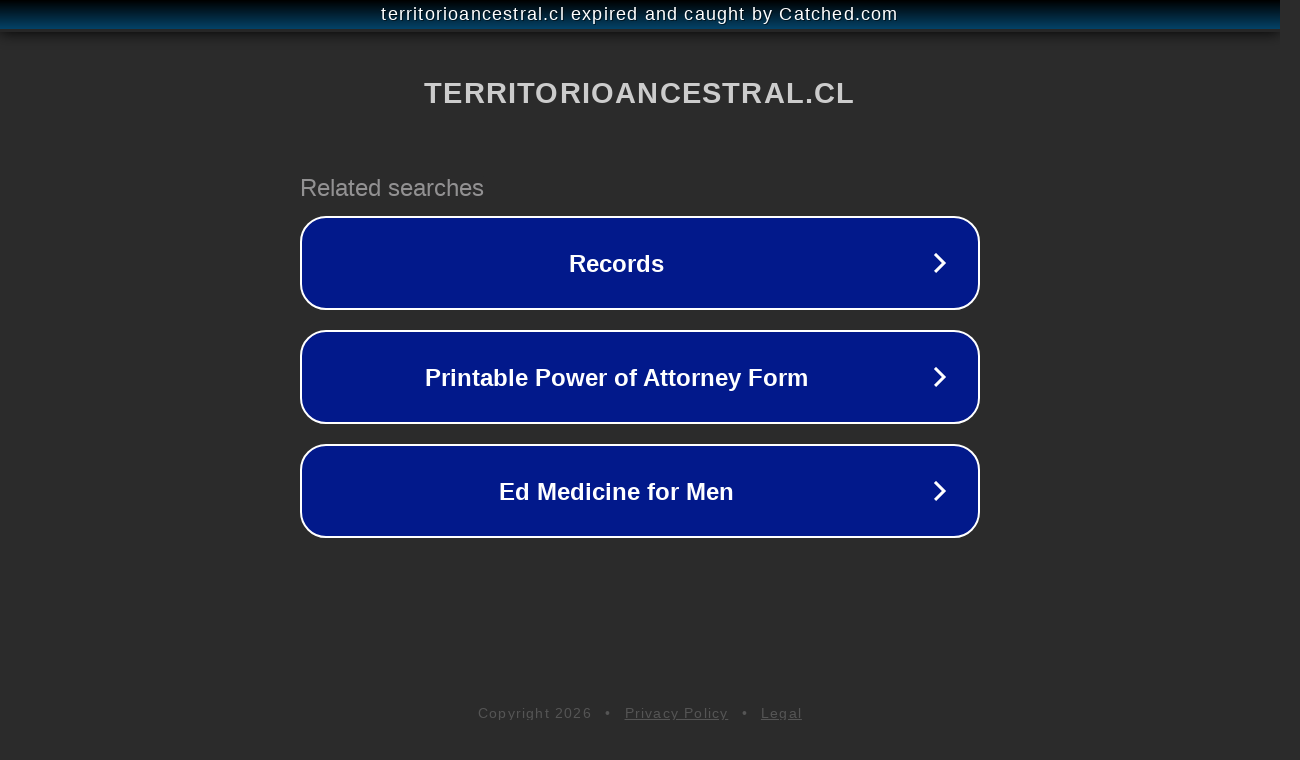

--- FILE ---
content_type: text/html; charset=utf-8
request_url: https://www.territorioancestral.cl/tag/canto-a-lo-poeta/
body_size: 1106
content:
<!doctype html>
<html data-adblockkey="MFwwDQYJKoZIhvcNAQEBBQADSwAwSAJBANDrp2lz7AOmADaN8tA50LsWcjLFyQFcb/P2Txc58oYOeILb3vBw7J6f4pamkAQVSQuqYsKx3YzdUHCvbVZvFUsCAwEAAQ==_y5M0T47a+mQL3sbxhU0WVFjbuK0pDKz88e1BDCG83D5MzYd0ih+1D8D+g6/+W4WF6Yswc3W+hwZgAeVNhTm/kQ==" lang="en" style="background: #2B2B2B;">
<head>
    <meta charset="utf-8">
    <meta name="viewport" content="width=device-width, initial-scale=1">
    <link rel="icon" href="[data-uri]">
    <link rel="preconnect" href="https://www.google.com" crossorigin>
</head>
<body>
<div id="target" style="opacity: 0"></div>
<script>window.park = "[base64]";</script>
<script src="/bdRlHCapM.js"></script>
</body>
</html>
